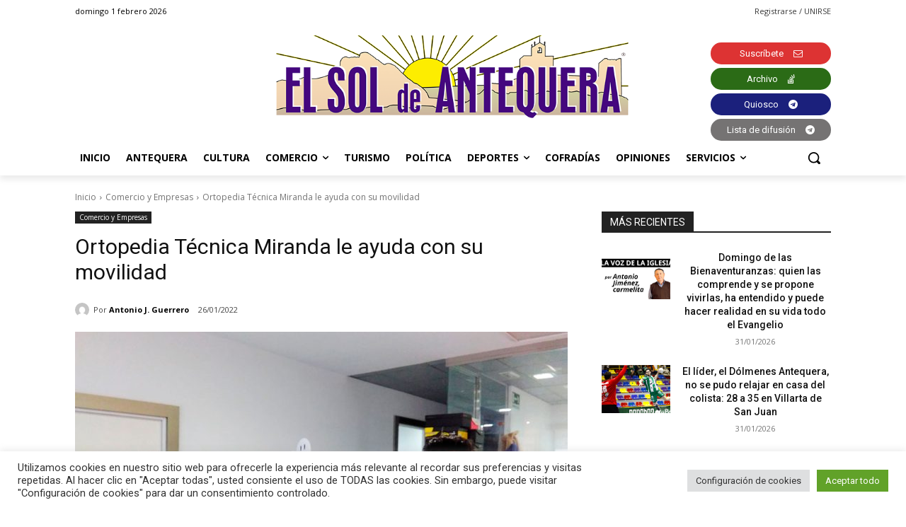

--- FILE ---
content_type: text/html; charset=utf-8
request_url: https://www.google.com/recaptcha/api2/anchor?ar=1&k=6Lf2xr8jAAAAAH68jV9fuJMqD9fJSYwbSAL4SMrZ&co=aHR0cHM6Ly9lbHNvbGRlYW50ZXF1ZXJhLmNvbTo0NDM.&hl=en&v=N67nZn4AqZkNcbeMu4prBgzg&size=invisible&anchor-ms=20000&execute-ms=30000&cb=6t2jxxra0isv
body_size: 48658
content:
<!DOCTYPE HTML><html dir="ltr" lang="en"><head><meta http-equiv="Content-Type" content="text/html; charset=UTF-8">
<meta http-equiv="X-UA-Compatible" content="IE=edge">
<title>reCAPTCHA</title>
<style type="text/css">
/* cyrillic-ext */
@font-face {
  font-family: 'Roboto';
  font-style: normal;
  font-weight: 400;
  font-stretch: 100%;
  src: url(//fonts.gstatic.com/s/roboto/v48/KFO7CnqEu92Fr1ME7kSn66aGLdTylUAMa3GUBHMdazTgWw.woff2) format('woff2');
  unicode-range: U+0460-052F, U+1C80-1C8A, U+20B4, U+2DE0-2DFF, U+A640-A69F, U+FE2E-FE2F;
}
/* cyrillic */
@font-face {
  font-family: 'Roboto';
  font-style: normal;
  font-weight: 400;
  font-stretch: 100%;
  src: url(//fonts.gstatic.com/s/roboto/v48/KFO7CnqEu92Fr1ME7kSn66aGLdTylUAMa3iUBHMdazTgWw.woff2) format('woff2');
  unicode-range: U+0301, U+0400-045F, U+0490-0491, U+04B0-04B1, U+2116;
}
/* greek-ext */
@font-face {
  font-family: 'Roboto';
  font-style: normal;
  font-weight: 400;
  font-stretch: 100%;
  src: url(//fonts.gstatic.com/s/roboto/v48/KFO7CnqEu92Fr1ME7kSn66aGLdTylUAMa3CUBHMdazTgWw.woff2) format('woff2');
  unicode-range: U+1F00-1FFF;
}
/* greek */
@font-face {
  font-family: 'Roboto';
  font-style: normal;
  font-weight: 400;
  font-stretch: 100%;
  src: url(//fonts.gstatic.com/s/roboto/v48/KFO7CnqEu92Fr1ME7kSn66aGLdTylUAMa3-UBHMdazTgWw.woff2) format('woff2');
  unicode-range: U+0370-0377, U+037A-037F, U+0384-038A, U+038C, U+038E-03A1, U+03A3-03FF;
}
/* math */
@font-face {
  font-family: 'Roboto';
  font-style: normal;
  font-weight: 400;
  font-stretch: 100%;
  src: url(//fonts.gstatic.com/s/roboto/v48/KFO7CnqEu92Fr1ME7kSn66aGLdTylUAMawCUBHMdazTgWw.woff2) format('woff2');
  unicode-range: U+0302-0303, U+0305, U+0307-0308, U+0310, U+0312, U+0315, U+031A, U+0326-0327, U+032C, U+032F-0330, U+0332-0333, U+0338, U+033A, U+0346, U+034D, U+0391-03A1, U+03A3-03A9, U+03B1-03C9, U+03D1, U+03D5-03D6, U+03F0-03F1, U+03F4-03F5, U+2016-2017, U+2034-2038, U+203C, U+2040, U+2043, U+2047, U+2050, U+2057, U+205F, U+2070-2071, U+2074-208E, U+2090-209C, U+20D0-20DC, U+20E1, U+20E5-20EF, U+2100-2112, U+2114-2115, U+2117-2121, U+2123-214F, U+2190, U+2192, U+2194-21AE, U+21B0-21E5, U+21F1-21F2, U+21F4-2211, U+2213-2214, U+2216-22FF, U+2308-230B, U+2310, U+2319, U+231C-2321, U+2336-237A, U+237C, U+2395, U+239B-23B7, U+23D0, U+23DC-23E1, U+2474-2475, U+25AF, U+25B3, U+25B7, U+25BD, U+25C1, U+25CA, U+25CC, U+25FB, U+266D-266F, U+27C0-27FF, U+2900-2AFF, U+2B0E-2B11, U+2B30-2B4C, U+2BFE, U+3030, U+FF5B, U+FF5D, U+1D400-1D7FF, U+1EE00-1EEFF;
}
/* symbols */
@font-face {
  font-family: 'Roboto';
  font-style: normal;
  font-weight: 400;
  font-stretch: 100%;
  src: url(//fonts.gstatic.com/s/roboto/v48/KFO7CnqEu92Fr1ME7kSn66aGLdTylUAMaxKUBHMdazTgWw.woff2) format('woff2');
  unicode-range: U+0001-000C, U+000E-001F, U+007F-009F, U+20DD-20E0, U+20E2-20E4, U+2150-218F, U+2190, U+2192, U+2194-2199, U+21AF, U+21E6-21F0, U+21F3, U+2218-2219, U+2299, U+22C4-22C6, U+2300-243F, U+2440-244A, U+2460-24FF, U+25A0-27BF, U+2800-28FF, U+2921-2922, U+2981, U+29BF, U+29EB, U+2B00-2BFF, U+4DC0-4DFF, U+FFF9-FFFB, U+10140-1018E, U+10190-1019C, U+101A0, U+101D0-101FD, U+102E0-102FB, U+10E60-10E7E, U+1D2C0-1D2D3, U+1D2E0-1D37F, U+1F000-1F0FF, U+1F100-1F1AD, U+1F1E6-1F1FF, U+1F30D-1F30F, U+1F315, U+1F31C, U+1F31E, U+1F320-1F32C, U+1F336, U+1F378, U+1F37D, U+1F382, U+1F393-1F39F, U+1F3A7-1F3A8, U+1F3AC-1F3AF, U+1F3C2, U+1F3C4-1F3C6, U+1F3CA-1F3CE, U+1F3D4-1F3E0, U+1F3ED, U+1F3F1-1F3F3, U+1F3F5-1F3F7, U+1F408, U+1F415, U+1F41F, U+1F426, U+1F43F, U+1F441-1F442, U+1F444, U+1F446-1F449, U+1F44C-1F44E, U+1F453, U+1F46A, U+1F47D, U+1F4A3, U+1F4B0, U+1F4B3, U+1F4B9, U+1F4BB, U+1F4BF, U+1F4C8-1F4CB, U+1F4D6, U+1F4DA, U+1F4DF, U+1F4E3-1F4E6, U+1F4EA-1F4ED, U+1F4F7, U+1F4F9-1F4FB, U+1F4FD-1F4FE, U+1F503, U+1F507-1F50B, U+1F50D, U+1F512-1F513, U+1F53E-1F54A, U+1F54F-1F5FA, U+1F610, U+1F650-1F67F, U+1F687, U+1F68D, U+1F691, U+1F694, U+1F698, U+1F6AD, U+1F6B2, U+1F6B9-1F6BA, U+1F6BC, U+1F6C6-1F6CF, U+1F6D3-1F6D7, U+1F6E0-1F6EA, U+1F6F0-1F6F3, U+1F6F7-1F6FC, U+1F700-1F7FF, U+1F800-1F80B, U+1F810-1F847, U+1F850-1F859, U+1F860-1F887, U+1F890-1F8AD, U+1F8B0-1F8BB, U+1F8C0-1F8C1, U+1F900-1F90B, U+1F93B, U+1F946, U+1F984, U+1F996, U+1F9E9, U+1FA00-1FA6F, U+1FA70-1FA7C, U+1FA80-1FA89, U+1FA8F-1FAC6, U+1FACE-1FADC, U+1FADF-1FAE9, U+1FAF0-1FAF8, U+1FB00-1FBFF;
}
/* vietnamese */
@font-face {
  font-family: 'Roboto';
  font-style: normal;
  font-weight: 400;
  font-stretch: 100%;
  src: url(//fonts.gstatic.com/s/roboto/v48/KFO7CnqEu92Fr1ME7kSn66aGLdTylUAMa3OUBHMdazTgWw.woff2) format('woff2');
  unicode-range: U+0102-0103, U+0110-0111, U+0128-0129, U+0168-0169, U+01A0-01A1, U+01AF-01B0, U+0300-0301, U+0303-0304, U+0308-0309, U+0323, U+0329, U+1EA0-1EF9, U+20AB;
}
/* latin-ext */
@font-face {
  font-family: 'Roboto';
  font-style: normal;
  font-weight: 400;
  font-stretch: 100%;
  src: url(//fonts.gstatic.com/s/roboto/v48/KFO7CnqEu92Fr1ME7kSn66aGLdTylUAMa3KUBHMdazTgWw.woff2) format('woff2');
  unicode-range: U+0100-02BA, U+02BD-02C5, U+02C7-02CC, U+02CE-02D7, U+02DD-02FF, U+0304, U+0308, U+0329, U+1D00-1DBF, U+1E00-1E9F, U+1EF2-1EFF, U+2020, U+20A0-20AB, U+20AD-20C0, U+2113, U+2C60-2C7F, U+A720-A7FF;
}
/* latin */
@font-face {
  font-family: 'Roboto';
  font-style: normal;
  font-weight: 400;
  font-stretch: 100%;
  src: url(//fonts.gstatic.com/s/roboto/v48/KFO7CnqEu92Fr1ME7kSn66aGLdTylUAMa3yUBHMdazQ.woff2) format('woff2');
  unicode-range: U+0000-00FF, U+0131, U+0152-0153, U+02BB-02BC, U+02C6, U+02DA, U+02DC, U+0304, U+0308, U+0329, U+2000-206F, U+20AC, U+2122, U+2191, U+2193, U+2212, U+2215, U+FEFF, U+FFFD;
}
/* cyrillic-ext */
@font-face {
  font-family: 'Roboto';
  font-style: normal;
  font-weight: 500;
  font-stretch: 100%;
  src: url(//fonts.gstatic.com/s/roboto/v48/KFO7CnqEu92Fr1ME7kSn66aGLdTylUAMa3GUBHMdazTgWw.woff2) format('woff2');
  unicode-range: U+0460-052F, U+1C80-1C8A, U+20B4, U+2DE0-2DFF, U+A640-A69F, U+FE2E-FE2F;
}
/* cyrillic */
@font-face {
  font-family: 'Roboto';
  font-style: normal;
  font-weight: 500;
  font-stretch: 100%;
  src: url(//fonts.gstatic.com/s/roboto/v48/KFO7CnqEu92Fr1ME7kSn66aGLdTylUAMa3iUBHMdazTgWw.woff2) format('woff2');
  unicode-range: U+0301, U+0400-045F, U+0490-0491, U+04B0-04B1, U+2116;
}
/* greek-ext */
@font-face {
  font-family: 'Roboto';
  font-style: normal;
  font-weight: 500;
  font-stretch: 100%;
  src: url(//fonts.gstatic.com/s/roboto/v48/KFO7CnqEu92Fr1ME7kSn66aGLdTylUAMa3CUBHMdazTgWw.woff2) format('woff2');
  unicode-range: U+1F00-1FFF;
}
/* greek */
@font-face {
  font-family: 'Roboto';
  font-style: normal;
  font-weight: 500;
  font-stretch: 100%;
  src: url(//fonts.gstatic.com/s/roboto/v48/KFO7CnqEu92Fr1ME7kSn66aGLdTylUAMa3-UBHMdazTgWw.woff2) format('woff2');
  unicode-range: U+0370-0377, U+037A-037F, U+0384-038A, U+038C, U+038E-03A1, U+03A3-03FF;
}
/* math */
@font-face {
  font-family: 'Roboto';
  font-style: normal;
  font-weight: 500;
  font-stretch: 100%;
  src: url(//fonts.gstatic.com/s/roboto/v48/KFO7CnqEu92Fr1ME7kSn66aGLdTylUAMawCUBHMdazTgWw.woff2) format('woff2');
  unicode-range: U+0302-0303, U+0305, U+0307-0308, U+0310, U+0312, U+0315, U+031A, U+0326-0327, U+032C, U+032F-0330, U+0332-0333, U+0338, U+033A, U+0346, U+034D, U+0391-03A1, U+03A3-03A9, U+03B1-03C9, U+03D1, U+03D5-03D6, U+03F0-03F1, U+03F4-03F5, U+2016-2017, U+2034-2038, U+203C, U+2040, U+2043, U+2047, U+2050, U+2057, U+205F, U+2070-2071, U+2074-208E, U+2090-209C, U+20D0-20DC, U+20E1, U+20E5-20EF, U+2100-2112, U+2114-2115, U+2117-2121, U+2123-214F, U+2190, U+2192, U+2194-21AE, U+21B0-21E5, U+21F1-21F2, U+21F4-2211, U+2213-2214, U+2216-22FF, U+2308-230B, U+2310, U+2319, U+231C-2321, U+2336-237A, U+237C, U+2395, U+239B-23B7, U+23D0, U+23DC-23E1, U+2474-2475, U+25AF, U+25B3, U+25B7, U+25BD, U+25C1, U+25CA, U+25CC, U+25FB, U+266D-266F, U+27C0-27FF, U+2900-2AFF, U+2B0E-2B11, U+2B30-2B4C, U+2BFE, U+3030, U+FF5B, U+FF5D, U+1D400-1D7FF, U+1EE00-1EEFF;
}
/* symbols */
@font-face {
  font-family: 'Roboto';
  font-style: normal;
  font-weight: 500;
  font-stretch: 100%;
  src: url(//fonts.gstatic.com/s/roboto/v48/KFO7CnqEu92Fr1ME7kSn66aGLdTylUAMaxKUBHMdazTgWw.woff2) format('woff2');
  unicode-range: U+0001-000C, U+000E-001F, U+007F-009F, U+20DD-20E0, U+20E2-20E4, U+2150-218F, U+2190, U+2192, U+2194-2199, U+21AF, U+21E6-21F0, U+21F3, U+2218-2219, U+2299, U+22C4-22C6, U+2300-243F, U+2440-244A, U+2460-24FF, U+25A0-27BF, U+2800-28FF, U+2921-2922, U+2981, U+29BF, U+29EB, U+2B00-2BFF, U+4DC0-4DFF, U+FFF9-FFFB, U+10140-1018E, U+10190-1019C, U+101A0, U+101D0-101FD, U+102E0-102FB, U+10E60-10E7E, U+1D2C0-1D2D3, U+1D2E0-1D37F, U+1F000-1F0FF, U+1F100-1F1AD, U+1F1E6-1F1FF, U+1F30D-1F30F, U+1F315, U+1F31C, U+1F31E, U+1F320-1F32C, U+1F336, U+1F378, U+1F37D, U+1F382, U+1F393-1F39F, U+1F3A7-1F3A8, U+1F3AC-1F3AF, U+1F3C2, U+1F3C4-1F3C6, U+1F3CA-1F3CE, U+1F3D4-1F3E0, U+1F3ED, U+1F3F1-1F3F3, U+1F3F5-1F3F7, U+1F408, U+1F415, U+1F41F, U+1F426, U+1F43F, U+1F441-1F442, U+1F444, U+1F446-1F449, U+1F44C-1F44E, U+1F453, U+1F46A, U+1F47D, U+1F4A3, U+1F4B0, U+1F4B3, U+1F4B9, U+1F4BB, U+1F4BF, U+1F4C8-1F4CB, U+1F4D6, U+1F4DA, U+1F4DF, U+1F4E3-1F4E6, U+1F4EA-1F4ED, U+1F4F7, U+1F4F9-1F4FB, U+1F4FD-1F4FE, U+1F503, U+1F507-1F50B, U+1F50D, U+1F512-1F513, U+1F53E-1F54A, U+1F54F-1F5FA, U+1F610, U+1F650-1F67F, U+1F687, U+1F68D, U+1F691, U+1F694, U+1F698, U+1F6AD, U+1F6B2, U+1F6B9-1F6BA, U+1F6BC, U+1F6C6-1F6CF, U+1F6D3-1F6D7, U+1F6E0-1F6EA, U+1F6F0-1F6F3, U+1F6F7-1F6FC, U+1F700-1F7FF, U+1F800-1F80B, U+1F810-1F847, U+1F850-1F859, U+1F860-1F887, U+1F890-1F8AD, U+1F8B0-1F8BB, U+1F8C0-1F8C1, U+1F900-1F90B, U+1F93B, U+1F946, U+1F984, U+1F996, U+1F9E9, U+1FA00-1FA6F, U+1FA70-1FA7C, U+1FA80-1FA89, U+1FA8F-1FAC6, U+1FACE-1FADC, U+1FADF-1FAE9, U+1FAF0-1FAF8, U+1FB00-1FBFF;
}
/* vietnamese */
@font-face {
  font-family: 'Roboto';
  font-style: normal;
  font-weight: 500;
  font-stretch: 100%;
  src: url(//fonts.gstatic.com/s/roboto/v48/KFO7CnqEu92Fr1ME7kSn66aGLdTylUAMa3OUBHMdazTgWw.woff2) format('woff2');
  unicode-range: U+0102-0103, U+0110-0111, U+0128-0129, U+0168-0169, U+01A0-01A1, U+01AF-01B0, U+0300-0301, U+0303-0304, U+0308-0309, U+0323, U+0329, U+1EA0-1EF9, U+20AB;
}
/* latin-ext */
@font-face {
  font-family: 'Roboto';
  font-style: normal;
  font-weight: 500;
  font-stretch: 100%;
  src: url(//fonts.gstatic.com/s/roboto/v48/KFO7CnqEu92Fr1ME7kSn66aGLdTylUAMa3KUBHMdazTgWw.woff2) format('woff2');
  unicode-range: U+0100-02BA, U+02BD-02C5, U+02C7-02CC, U+02CE-02D7, U+02DD-02FF, U+0304, U+0308, U+0329, U+1D00-1DBF, U+1E00-1E9F, U+1EF2-1EFF, U+2020, U+20A0-20AB, U+20AD-20C0, U+2113, U+2C60-2C7F, U+A720-A7FF;
}
/* latin */
@font-face {
  font-family: 'Roboto';
  font-style: normal;
  font-weight: 500;
  font-stretch: 100%;
  src: url(//fonts.gstatic.com/s/roboto/v48/KFO7CnqEu92Fr1ME7kSn66aGLdTylUAMa3yUBHMdazQ.woff2) format('woff2');
  unicode-range: U+0000-00FF, U+0131, U+0152-0153, U+02BB-02BC, U+02C6, U+02DA, U+02DC, U+0304, U+0308, U+0329, U+2000-206F, U+20AC, U+2122, U+2191, U+2193, U+2212, U+2215, U+FEFF, U+FFFD;
}
/* cyrillic-ext */
@font-face {
  font-family: 'Roboto';
  font-style: normal;
  font-weight: 900;
  font-stretch: 100%;
  src: url(//fonts.gstatic.com/s/roboto/v48/KFO7CnqEu92Fr1ME7kSn66aGLdTylUAMa3GUBHMdazTgWw.woff2) format('woff2');
  unicode-range: U+0460-052F, U+1C80-1C8A, U+20B4, U+2DE0-2DFF, U+A640-A69F, U+FE2E-FE2F;
}
/* cyrillic */
@font-face {
  font-family: 'Roboto';
  font-style: normal;
  font-weight: 900;
  font-stretch: 100%;
  src: url(//fonts.gstatic.com/s/roboto/v48/KFO7CnqEu92Fr1ME7kSn66aGLdTylUAMa3iUBHMdazTgWw.woff2) format('woff2');
  unicode-range: U+0301, U+0400-045F, U+0490-0491, U+04B0-04B1, U+2116;
}
/* greek-ext */
@font-face {
  font-family: 'Roboto';
  font-style: normal;
  font-weight: 900;
  font-stretch: 100%;
  src: url(//fonts.gstatic.com/s/roboto/v48/KFO7CnqEu92Fr1ME7kSn66aGLdTylUAMa3CUBHMdazTgWw.woff2) format('woff2');
  unicode-range: U+1F00-1FFF;
}
/* greek */
@font-face {
  font-family: 'Roboto';
  font-style: normal;
  font-weight: 900;
  font-stretch: 100%;
  src: url(//fonts.gstatic.com/s/roboto/v48/KFO7CnqEu92Fr1ME7kSn66aGLdTylUAMa3-UBHMdazTgWw.woff2) format('woff2');
  unicode-range: U+0370-0377, U+037A-037F, U+0384-038A, U+038C, U+038E-03A1, U+03A3-03FF;
}
/* math */
@font-face {
  font-family: 'Roboto';
  font-style: normal;
  font-weight: 900;
  font-stretch: 100%;
  src: url(//fonts.gstatic.com/s/roboto/v48/KFO7CnqEu92Fr1ME7kSn66aGLdTylUAMawCUBHMdazTgWw.woff2) format('woff2');
  unicode-range: U+0302-0303, U+0305, U+0307-0308, U+0310, U+0312, U+0315, U+031A, U+0326-0327, U+032C, U+032F-0330, U+0332-0333, U+0338, U+033A, U+0346, U+034D, U+0391-03A1, U+03A3-03A9, U+03B1-03C9, U+03D1, U+03D5-03D6, U+03F0-03F1, U+03F4-03F5, U+2016-2017, U+2034-2038, U+203C, U+2040, U+2043, U+2047, U+2050, U+2057, U+205F, U+2070-2071, U+2074-208E, U+2090-209C, U+20D0-20DC, U+20E1, U+20E5-20EF, U+2100-2112, U+2114-2115, U+2117-2121, U+2123-214F, U+2190, U+2192, U+2194-21AE, U+21B0-21E5, U+21F1-21F2, U+21F4-2211, U+2213-2214, U+2216-22FF, U+2308-230B, U+2310, U+2319, U+231C-2321, U+2336-237A, U+237C, U+2395, U+239B-23B7, U+23D0, U+23DC-23E1, U+2474-2475, U+25AF, U+25B3, U+25B7, U+25BD, U+25C1, U+25CA, U+25CC, U+25FB, U+266D-266F, U+27C0-27FF, U+2900-2AFF, U+2B0E-2B11, U+2B30-2B4C, U+2BFE, U+3030, U+FF5B, U+FF5D, U+1D400-1D7FF, U+1EE00-1EEFF;
}
/* symbols */
@font-face {
  font-family: 'Roboto';
  font-style: normal;
  font-weight: 900;
  font-stretch: 100%;
  src: url(//fonts.gstatic.com/s/roboto/v48/KFO7CnqEu92Fr1ME7kSn66aGLdTylUAMaxKUBHMdazTgWw.woff2) format('woff2');
  unicode-range: U+0001-000C, U+000E-001F, U+007F-009F, U+20DD-20E0, U+20E2-20E4, U+2150-218F, U+2190, U+2192, U+2194-2199, U+21AF, U+21E6-21F0, U+21F3, U+2218-2219, U+2299, U+22C4-22C6, U+2300-243F, U+2440-244A, U+2460-24FF, U+25A0-27BF, U+2800-28FF, U+2921-2922, U+2981, U+29BF, U+29EB, U+2B00-2BFF, U+4DC0-4DFF, U+FFF9-FFFB, U+10140-1018E, U+10190-1019C, U+101A0, U+101D0-101FD, U+102E0-102FB, U+10E60-10E7E, U+1D2C0-1D2D3, U+1D2E0-1D37F, U+1F000-1F0FF, U+1F100-1F1AD, U+1F1E6-1F1FF, U+1F30D-1F30F, U+1F315, U+1F31C, U+1F31E, U+1F320-1F32C, U+1F336, U+1F378, U+1F37D, U+1F382, U+1F393-1F39F, U+1F3A7-1F3A8, U+1F3AC-1F3AF, U+1F3C2, U+1F3C4-1F3C6, U+1F3CA-1F3CE, U+1F3D4-1F3E0, U+1F3ED, U+1F3F1-1F3F3, U+1F3F5-1F3F7, U+1F408, U+1F415, U+1F41F, U+1F426, U+1F43F, U+1F441-1F442, U+1F444, U+1F446-1F449, U+1F44C-1F44E, U+1F453, U+1F46A, U+1F47D, U+1F4A3, U+1F4B0, U+1F4B3, U+1F4B9, U+1F4BB, U+1F4BF, U+1F4C8-1F4CB, U+1F4D6, U+1F4DA, U+1F4DF, U+1F4E3-1F4E6, U+1F4EA-1F4ED, U+1F4F7, U+1F4F9-1F4FB, U+1F4FD-1F4FE, U+1F503, U+1F507-1F50B, U+1F50D, U+1F512-1F513, U+1F53E-1F54A, U+1F54F-1F5FA, U+1F610, U+1F650-1F67F, U+1F687, U+1F68D, U+1F691, U+1F694, U+1F698, U+1F6AD, U+1F6B2, U+1F6B9-1F6BA, U+1F6BC, U+1F6C6-1F6CF, U+1F6D3-1F6D7, U+1F6E0-1F6EA, U+1F6F0-1F6F3, U+1F6F7-1F6FC, U+1F700-1F7FF, U+1F800-1F80B, U+1F810-1F847, U+1F850-1F859, U+1F860-1F887, U+1F890-1F8AD, U+1F8B0-1F8BB, U+1F8C0-1F8C1, U+1F900-1F90B, U+1F93B, U+1F946, U+1F984, U+1F996, U+1F9E9, U+1FA00-1FA6F, U+1FA70-1FA7C, U+1FA80-1FA89, U+1FA8F-1FAC6, U+1FACE-1FADC, U+1FADF-1FAE9, U+1FAF0-1FAF8, U+1FB00-1FBFF;
}
/* vietnamese */
@font-face {
  font-family: 'Roboto';
  font-style: normal;
  font-weight: 900;
  font-stretch: 100%;
  src: url(//fonts.gstatic.com/s/roboto/v48/KFO7CnqEu92Fr1ME7kSn66aGLdTylUAMa3OUBHMdazTgWw.woff2) format('woff2');
  unicode-range: U+0102-0103, U+0110-0111, U+0128-0129, U+0168-0169, U+01A0-01A1, U+01AF-01B0, U+0300-0301, U+0303-0304, U+0308-0309, U+0323, U+0329, U+1EA0-1EF9, U+20AB;
}
/* latin-ext */
@font-face {
  font-family: 'Roboto';
  font-style: normal;
  font-weight: 900;
  font-stretch: 100%;
  src: url(//fonts.gstatic.com/s/roboto/v48/KFO7CnqEu92Fr1ME7kSn66aGLdTylUAMa3KUBHMdazTgWw.woff2) format('woff2');
  unicode-range: U+0100-02BA, U+02BD-02C5, U+02C7-02CC, U+02CE-02D7, U+02DD-02FF, U+0304, U+0308, U+0329, U+1D00-1DBF, U+1E00-1E9F, U+1EF2-1EFF, U+2020, U+20A0-20AB, U+20AD-20C0, U+2113, U+2C60-2C7F, U+A720-A7FF;
}
/* latin */
@font-face {
  font-family: 'Roboto';
  font-style: normal;
  font-weight: 900;
  font-stretch: 100%;
  src: url(//fonts.gstatic.com/s/roboto/v48/KFO7CnqEu92Fr1ME7kSn66aGLdTylUAMa3yUBHMdazQ.woff2) format('woff2');
  unicode-range: U+0000-00FF, U+0131, U+0152-0153, U+02BB-02BC, U+02C6, U+02DA, U+02DC, U+0304, U+0308, U+0329, U+2000-206F, U+20AC, U+2122, U+2191, U+2193, U+2212, U+2215, U+FEFF, U+FFFD;
}

</style>
<link rel="stylesheet" type="text/css" href="https://www.gstatic.com/recaptcha/releases/N67nZn4AqZkNcbeMu4prBgzg/styles__ltr.css">
<script nonce="KVybrlexhSUKzHW3sZSTsQ" type="text/javascript">window['__recaptcha_api'] = 'https://www.google.com/recaptcha/api2/';</script>
<script type="text/javascript" src="https://www.gstatic.com/recaptcha/releases/N67nZn4AqZkNcbeMu4prBgzg/recaptcha__en.js" nonce="KVybrlexhSUKzHW3sZSTsQ">
      
    </script></head>
<body><div id="rc-anchor-alert" class="rc-anchor-alert"></div>
<input type="hidden" id="recaptcha-token" value="[base64]">
<script type="text/javascript" nonce="KVybrlexhSUKzHW3sZSTsQ">
      recaptcha.anchor.Main.init("[\x22ainput\x22,[\x22bgdata\x22,\x22\x22,\[base64]/[base64]/[base64]/bmV3IHJbeF0oY1swXSk6RT09Mj9uZXcgclt4XShjWzBdLGNbMV0pOkU9PTM/bmV3IHJbeF0oY1swXSxjWzFdLGNbMl0pOkU9PTQ/[base64]/[base64]/[base64]/[base64]/[base64]/[base64]/[base64]/[base64]\x22,\[base64]\x22,\x22w6HCkmvDgMOpe8K5wqVzwrnDn8KfwrEdwp/Cn8Kfw4JAw5hYwojDiMOQw47CpyLDlzPClcOmfQLCqMKdBMOKwpXColjDsMKWw5JdS8KYw7EZBsOta8Krwq8WM8KAw5HDv8OuVBbCjG/DsWgywrUAdW9+JTnDp2PCs8ORPz9Bw7QSwo17w73DpcKkw5k4BsKYw7pSwpAHwrnCjCvDu33CjcKMw6XDv27CqsOawp7CggfChsOja8K4Lw7CoQ7CkVfDmcO2NFRIwpXDqcO6w5BCSANxwo3Dq3fDuMKtZTTCgMOIw7DCtsK+wp/CnsKrwoY8wrvCrE7Coj3CrWDDicK+OBjDpsK9CsOUXsOgG3RBw4LCnWbDpBMBw7PCtsOmwpVpM8K8Lx9LHMK8w5EawqfClsOyDMKXcTF7wr/Du1rDsEo4CDnDjMOIwqBxw4BcwoHCkmnCucOHS8OSwq4WDMOnDMKTw5TDpWENKsODQ3vCnhHDpQ00XMOiw5TDon8iRcKOwr9AI8O2XBjCgsKqIsKnccO0CyjCgMOTC8OsJVcQaErDjMKML8KhwpNpA1ZSw5UNZsK3w7/DpcOTNsKdwqZSQ0/DonXCmUtdEcKeMcOdw4TDhDvDpsKsAcOACEjCvcODCX4+eDDCpgXCisOgw5PDgzbDl3tLw4x6dQg9AmBoacK7wpLDgA/CggjDnsOGw6cFwpBvwp4jZcK7YcOKw6V/DTI5fF7Dmn4FbsOfwoxDwr/Cp8ONSsKdwr7Co8ORwoPCqcOlPsKJwqBQTMOJwr/CjsOwwrDDj8Onw6s2McK6bsOEw7vDi8KPw5l6woLDgMO7Yi48EyVYw7Z/d1YNw7gUw40US1fCpsKzw7Jdwp9BSjXCnMOAQyzCqQIKwrrCrsK7fQ3DszoAwo3DkcK5w4zDmcK2wo8CwotpBkQFE8Omw7vDgC7Cj2NCZzPDqsOnfsOCwr7DncKuw7TCqMKNw7LCiQBmwoFGD8KUYMOEw5fCvEoFwq8rXMK0J8O/w7vDmMOawohdJ8KHwoMFPcKuQSNEw4DCosOZwpHDmgUDV1tlTcK2wozDgjhCw7MiacO2wqtKaMKxw7nDsmZWwokkwrxjwo4qwrvCtE/ChcKqHgvCmnvDq8ORHn7CvMK+Xg3CusOic1AWw5/CvnrDocOeWcK2Xx/CnsKjw7/DvsKWwrjDpFQWY2ZScMKsCFlfwqt9csOjwrd/J05Pw5vCqSI1OTBPw6LDnsO/IsOGw7VGw7hMw4Exwo/Dpm5pAA5LKgxOHmfCmsO9WyMwM0zDrGTDhgXDjsOkF0NAC3Q3a8KWwrvDnFZ3OAA8w7bCvsO+MsO/w64UYsOeLUYdHHvCvMKuLybClTdBScK4w7fCvsKsDsKOJMO3MQ3DpsOiwofDlA7DoHptb8KzwrvDvcOxw65Zw4gMw7HCnkHDpgxtCsOxwofCjcKGDT5heMKJwr4KwoHDkm7CjMKYZkYUw7kSwpVGZsKodC4qfMOqd8Opw5XCih1Uwphywo/Dh0g9woQNw43Dr8KpScOUw7jDjzs6w6RQAQYSw53DkcKRw5nDuMK2cXTCuUDCvcKPWjAAKCDDh8K5GsO0ej9PCiIaGUHDiMORSV9RJ1pawo3DigfCu8Kow7pNw4TCjxgEwo87wqZJc0zDgsOaC8Oawo/CocK4b8K4TcOoGz1eExV/JjhfwprCqWjDiktwIyvCvsKsCXfDhcKxM0LCpjkOcMOWVhXDj8KjwrXDsl9MYMKHPMKpwrojwp/CmMO0MRQWwoDCkcOUw7ozYC3CucK/w5New4vCo8OyAcO4XAxgwpDCjcKDw4RWwqDCs23DhxxUfcKDwqs/Pz4UAcKDccOewqXDv8Krw43CvcK7w4R7wpvCj8OpF8OEAsKBYyrCnMOZwpUTwpAnwqgxex3CozXCog5nPMO/DXrDlsK1H8KvdkDCrsO1TcOMcGLDjMOaYw7DnhnDm8OjE8K8KQLDlcKeT3M8W19YXsOoESsOw5QKaMKBw65cw6TDgkglwoXCvMK4w7bDksK2PsKsTwwSEg8lXAHDvcOdEBhPBMK0K1HCqsK5wqHDikQxw7/Cj8OzSDAZwr0fN8KhTcKaTmzChsKawqM1D0TDh8KXIMK/w50Nw4/DmRTCmEfDqwFdw5E7wrnCkMOQwrUIIlnDiMOdw43Dljxvw7jDj8KXBsOCw7rDqxHDkMOEwo3CscO/wozDpsOZwpPDp3/Dk8Osw4cyOzdTw6bDpMOBwqjDs1YgYBDDuH54c8KvNcOjw5fDkcOwwoxUwr5VCsOUbXHCtQ/DtRrCq8ORPcO0w5FcNcKjYMOAwqfDoMO8N8KRQ8KSw4bDvBlpP8OpayLCsxnDt0DDhh8xw6krWAvDicKCwpXCvsKCD8KOQsKcQ8KRbMKRAXF/w6YgQwgFwq7CpMOpDyHDscK4KsOmwpNswpUJVcOLwpDDiMKkKcOjFjnDnsK/Eg8dVUfDvAsKw4pFwqLDlsODPcKLYsKKw44Lwp4MXmN3HRXDg8OOwpvDs8O+XEFFOcOaMj9Iw6VLHl1TMsOlZMOhCiLCphrCigdbwp/Ck0PDsCjCskhnw4F+Tz00HsKXasKADTVhGDF1DMOFwp/Dsw3DosOiw6LDt1zCi8KawpkWAVDCn8KWIcKDSUVdw71Xwo/[base64]/ClxXDl8OBw4vCgcOVwr/DjAfCul06YsOKwqfCocONSMKWw5dtworDiMK7wqd7woY8w5J+EsOgwq9BfMOxwr8yw7BMXcKFw5FFw7vCh3txwo3DncKpW0jCmxFIDjbCtcOFSMOVw7TCk8OHwoAQB2nCpMO4w5/[base64]/DtsKgwqVpwohowo5Cw7o8VAnDgcKqwoYsWMKnBcO/w5p8YD4rPzhTXMKJw4c2w5TDgnU2wqHDjGhFZcO4CcOyc8KnXMKvw61MO8OXw6g0wqXDqQVFwo4qScKFwrM4Jwp7wqM4cFPDim1AwqhxMsOcw7vCpMKHOE5WwowBHgHCp1HDm8KTw4IGwowCw4jDjnbCucOiwrjDncObURotw7bCiQDCkcOAQwzDrcO5OcK4wq/DmSPDlcO1FsOtHUPDtWtQwoHDm8KjbsOqwoDCmsO0w6HDtTcXw6bCsCQGwrxRwqpDwpXCrcOtJ0XDrk5FbCUTOiJBKMO/[base64]/[base64]/CskHDtMOKw6NWeRHDvMKrwrDChsOKwrbCk8KOw4okccOANBQPw4rCt8O8f1bCqFM6NsKbATPCpcKIwqZOSsK+wqdGwoPDkcONGUs4w5rCnMO6MVwGwonDuT7DuhPDn8O/KcK0Jg82woLCuDzDn2XDoz5awrBgcsKAw6jDnDcYw7ZiwrYSGMOXwoJ/Qj3DpDTCiMKaw5R/ccKYw6tgwrZVwrt4wqpnwrM1w6nCq8K7M17Ci0Rxw48Mwp/CvwLDsVp7wqBCw79Uwqw1woTDgHo4TcKvBsOowrzCkcK3w7BvwpjCpsOtwqvDrSQywpkXw7LDjRbCum7CkmHCqX/CrcORw7nDh8OITnxfw6wYwqHDjXzCtcKBwqHCljlDIFXCvcK+G0A5BcKcfFoewpvDvjTCkMKfDG/CisOKEMO9w5LCv8OKw4/DmMKewrTCjUtYwpYMIMKpwpM+wpF7w4bCmiPDgMKaXhzCsMOoaS3CnMOMKHgjCMO8dsOwwq3DpsOAw53Do2wqNnjDl8Kqwp10wrXDmRnCscKKw7TCpMODwqFnwqXDq8KqWn7DtSh8UCbCv30Gw4xbCQ7Dth/ChMOtRzfDuMOawroJHH18GcOPdsKRw4/DrMK5wpXClHMgc0rCksOeJcKSwq5Cf2DCrcOHwobCpiRseFLDkcKdB8KcwpDCkXNxwotFwozCnMOrcMK2w6/CgEPCsRkmw7HDmjxPwo7Cn8KbwqHCisKSYsO+wobComTCvknCp0Uhw5rDnFLCnsKMElQpbMOUw5DDkA5ZGybChsK9CsK4w7zDqSrDjsK2LMOgOz9NEMOdCsO1OSEaeMO+FMKIwpHCmMKKwqfDiSpgwrlCw7HCl8KOLsKVSMOZCMOISMK5JMK9w5/CpXrCvEbDgktKPMKnw6nChMO8woTDocKDWsOewpHDk0o7JBbCsDvDoz96H8KRw5zDgXPDomcyFcK2wqZhwrpufSfCrAkBTsKewrPCtMOtw50AU8KxAcOiw5xwwp0twonDqMKOw5cpE0/Du8KIwqoNwpE6GsOnZMKGw5DDvhYqY8OfWsKRw7LDgcOZayFqw77DnAPDoXfCiANiKWwjFTrDgsO1AS9VwrrDsx7CgUnDq8KjwpjDjMO3ag/Dj1bCqjFoEW7CgVDDhz3CusK0SgjDv8KhwrnDsER7wpZswrfCozzCo8KgJMOzw67DhMOswo7CnitDwrnDvz1NwofCm8O4w5LDgmZzwo3Ct3/Cj8KeAcKBwrPCmmEVw797UjTCgcKTw70xwoNkBFhWwrXCj0M7wplSwrPDhTINLRBhw5scwrLCo2JSw5lEw7HDlnzCgsOHUMOQw6nDisKDUMOXw7ZLbcKKwrwewogWw6DCkMOjG2s2wpXCksOfwqc/w6LCvBfDu8K8EijDoANHwoTCpsKqw5VTw5tORMKeehJ1YU1PPcKNQMKIwrFocRPCpsO0THDCoMO2wofDkMKmw68sSMK5JsOPAsOoKGArw4MDPArCgMK3w4whw7UaaQ5mwq/[base64]/CrMKuw5hVJCbDhcOeWHJ5YcKHwrZOw50Swq/DpE9Gw6oMwqvCjTINUXkiIX/CpcOsZMKZfQwUw7Rzb8OPw5UnT8KvwpsBw6/Dj1svQcKeD1JdEMO5Q03CplvCn8ODSALDiTomw7VyXSs5w6fDhBTCin5/PWJbw7nDvDVmwpchwpR/w7w7AcKow6DCsnLDkMOXw7nDpcOlw45iGMO1wo87w7AWwolZc8O2I8Kpw7zDvMKyw6zCmzzCn8O+w7rDt8KcwrxvPF5KwpfDnnfCkMKjJnp+b8OobwxWw4LDgsOzw4TDvG1fwrkSw74zwoPDhMKIXEUkw6zDksOuf8O3w4pcDDbCosOJNh8fw4peXcK0wpvDqzrClQ/CvcOiBVHDjMKjw6/[base64]/w7vDgjrDvw44EQ/[base64]/DnU45TSoyw48cCsKyw7DCiMOTZ3Vbw6pLLsOycl3DrMKGwrYyB8OHcgbDvMKOBsOHCFchEsOVKTRDIwo9wpLCtsOoN8Obw45sbB/[base64]/DtcOrdsKVGMOuw5nCmyrCusOCw7VWRnxvwoDDhsOrc8OZM8KfH8K3wpMwHFkSRAFCEnXDshTCm3TCpsKZwpHCuGjDg8KLUcKFZsKuCzUGwoQNEEkgwqMSwq/ChcOrwpZoQlPDucO6wo7Co0TDqcOtwoVPf8Odw5RFL8O5SjfCiiBCwpdbSW/[base64]/wobDt8KBWcKwb1IbMsOcwpXDvgPDtMODbsOIw717woo9wpTDjcODw4XDlF/CssK9GMK2wpjCusKsasKbwqIKw4oTw6BOHsKxwoxMwoskKHjCoELDg8OyeMO/w7bDrEbClhh/UCnDucOCw6vCvMOjwqjCu8KNwqfDoGXCrnMTwrYRw7PDi8K6wp3DgcO0wpXDlBbDgMKcdElZUnB+w5nDuTHDrsOocsO/N8Oqw53ClsOKC8Klw53CuVHDhcOEdMKwPA7DjQ0Qwr9pwpRxVMK3wrPCuBcuwr1fDxBvwprCk1/DisKXQMO2wrzDsyAPCQjDrwNmd2LDiVNbw5wscsOjwq5PQsOCwpAZwp9iFcK2I8Ktw7/DpsKhwr8hAV3Dhn7Cv0srBn4Fw6dNwoHCscK4wqcqb8OZwpXCgSLCjyzDqmLCnsK5wpg+w5fDgcOadMOPc8KkwpUkwqEeEj7DhsOCwpTDk8KlFn7Dp8KAwrvDiDgKw6Ifw7J/w5lrKytCw7/[base64]/[base64]/DqcOzEiQ3w5Z2cMOqIG3DlsKrPlXDkEoGe8KPPsK3bcKaw6N+w6MFw5sBw5dFHRkmVzTCuFs0wprDqcKOJTfChTzDkcKHwopOwpfChXLCtcOFTsKDODwECsKUVcK6FgbDt2bDmHdkY8OEw57DpsKRwpjDryvDuMK/w7bDhEHCkSxww75tw5I6wr4uw57DvMK6w67Dv8KQwopyYhdzI1TDpsO/wqEmWsKUV28Iw6sew4/DvcKowq0fw5RUwrHCj8O+w4PCisOSw4ohBgzDjWDCjTcdw74+w6REw6jDiFU0wqgkWsKsT8OVwp/[base64]/DosOZVsKewqxWw5zCs8Oowoh5wqLDt8KBQsOuw7M6ZcOJRQZBw53ClsKVwpssVlHCvULCtCw6JxFGw6/[base64]/E8KseULCtgAQw6/Cu8KnfsK9wrHCpXnDm8OfFCzDmwnDvsOgVcOubMOpwqPDg8KCI8OmwovCtMKww5/CrgDDq8OnEUp5dGTCn0xBwoxqwpMYw6nCkCZjM8KeIMO9AcOKwqMSbcOTwr7CqMKVKz3Do8KRw7BFI8OeRRVFwqBLXMOvVB1AUl0UwrwEbyIZe8OVTMK2ecO7w5zCoMO/[base64]/w6JANMO8w7UKKUvCjEjCoTdywrZhwqLCsSHCmcKkw7jDqQHCokzCvjUEEcK3ccK7w5c7Tm/[base64]/w6AhczRiB0DDp3vDuljCjsKBdcOwwovCqSN/wobChcKgFsKaI8OKwokEOMOEBWg/PcKBwr59LnxhFcOHwoB0SFoUw7XDuGgGw53CqsKNGMO1UFvDumAfT2PCjDN1f8KrXsKWK8O8w6HCusKDCx0/[base64]/csK5Lg9iVW7CmSHDgcKjTltAXW1lZTvDtgVzWg48w7/CoMOeOcKQVFYRw4zCmifDkRrCpsK5w63CnUl3ccOqwqpUXcKDQ1DCjkDCv8Ocwr5XwoDCtUTCrMKPGUYjw6XCm8OEecKfR8OrwoTDpBDCrzUnDHHCncOOw6fDjsKkI2fDjMOTwpvCtF1nRmjCqMOJMMKWGEPDucO/OcOJN3/DisOiAsKSUjzDtcK7LcO/w7wgw792wqDCtsOwN8KJw5ABwpAOLXzCpMOuN8KmwoPCtcOCwrNsw43CgcK+fEQSwpXDnMO5woJVw7vDkcKFw741wp/[base64]/UnbDmyEvKMKzehcxH2pbUhFbHMK0w5PCq8ObwrYvw4UdMMKjGcOtw7hXwqPCmsOMCC4WDznCmsONw61ES8Oiw6jCnmIJwpnCpCXCm8O0E8Khw6o5MHc9dTxhwrkfYVfDt8OQesKsXMKqUMKGworDmcOuSl5zBD/CocKRbV/CvVLDpyAmw7hjJMKDwph/[base64]/CmnNVwo4JH8K1f8OSRhtRw4HDmcO4fDJBQlfCjMOwSVPCsMOpURk3fA8Kw7tZJnHDtMKobcKuwpl7wp7DscK0S2jCjkJWditQDMKDw4zDrELClsOhw4IgEWF/wptPIsKXYMOXwqluTkw8b8KYwrYHMWo4EQnDvTXDlcO8F8Oqw7wtw5Bnb8Oxw6s5B8OnwponNALDiMKzfsOVw4LDqMOgwqjCiGXDmsOKwoxcL8OBfsOoTjjCkQzCssKWGmTDrcKmZMKfB3fCkcOmGCAvw4rCjsK/PcOkEGnClAXDjMKfwrrDmncTRlQDwo0dwoEKwo7CvkLDhcKKw6zCgjwUXC4BwpRZEwEhbznCv8OUKsKWMkV0QGLDjMKFGm/Ds8KIUk/DqsOYAsO8wqkjwrIuDwnCrsKuwpbCv8OCw43DssOmw7DCsMOZwp3DisOAccKVXSDDhDHCpMKVGcK/wqkfWnR/NS7Cpy1jdz7ChT8kw4MAT25GIsKvwpfDj8OUwpDCn0DCrF7CtH46YMO1Z8K8wq0KPiXConhbw4t8wo/DsRtUwofCohbDvUQSWTDDpwDDuxh4w7B+e8KXasOROETDp8KVwq7CnMKDwq/DrsOSBsOpVcOawoA/wqLDisKewoAzwqHDsMKxImHCrVMbwpLDlwLCnz3Ci8OuwpMRwrXClEbCvylhG8OFw5nCmcOoHCzCjMO3wrYRw5rComHCh8OGUMOOwq/DkMKAwrQrEMOsCsOMwr3DimDCs8Oywo3Ci2LDuDwnUcOmY8KSecKzw7QHwqHDoA8UC8Okw6XClExkN8OpwozDqcO8GcKawofDusOnw5MzTm1JwpgrF8Kvw4jDmjo+wrnDug/CtljDlsOsw405RcKdwrNrLjhrw43Cs3dKAy8KAMKrecOBKQHCiE3DpXM1PjMyw5rCsCIvEcKHLcO7SgvCklhVOMOKw6sydsK4wrNwfsOsw7fCt3NQR1VIQXghJ8Ofw7LDhsOiG8Ovw5dCwpzCumHCl3VKw5XDhCHDj8KpwocCwp/Dm0zCsxE/wqY4wrTDqAEFwqEIw7HCv27CtTh1L1ZbSXtWwo/ClcOwdMKreGIyZcOgwpjCi8Oqw6nClsOzwqk2LwXDqyQhw7xSRsKFwrnDqkjDj8KXw4UIw5PCrcKMdjnClcO1w7XCo0l5Fy/CqMKxwr9fJF5HZsO0w6HCiMODOlQfwpbDoMOMw4jCuMO6woQcCsOTQsO0w7k0w6jDuHp+RT13FMOlRnnCgcO+XEVfw63CucK8w5ZhBR7CnSjCnsOYL8Onbx/CnhZYw50pEWLCkMKOX8KTQ0F8fsK4EW9Tw7E0w7LCtMOgYBDCj09BwrzDjMOOwpgGwrfDgMOhwqfDrVzDki1Sw7fDu8O1woEFKXlmw7NEwp8gw7HCmkdEa33CkDLDmxBeJEYXDsOzSUEjwp1mUz9lBwPDs0F1wrXDqsOCw4gyAlPCjlkLwrI/[base64]/[base64]/SjLDusOlHVfCpMKiw63DoMK3w5oTPsO4fG9kXDDDocOsw6ReHX/CksK+wrMaQDVhwp0eBUXCvS3Cu1ITw6rDsW/DusK8AMKfw48dw4kUVBRBXG9bw7TDqFdhw7XCukbCuyx5ARfCjcOzc27ChMOzSsOfwpIGwp3Ch3I5w4E9w7FHw5/[base64]/AcOiGxTCkDQKw4XChsORwq/Dh8OcMsO2JCEyw61fK0XCjcODwpZgw6TDrGjDuTnCi8O8JcOGw6UGwo9lfnjDtRzDvxAUaDrCvVfDgMKwITTDq2h0w6/CncOtw7jDjXJZw50SBWHCoHZBw4jDlMKUG8KpSH4qJV7DpxbCtcOMw7jDv8O1wrDCp8Oawp0lwrbDocK6B0M6wpZyw6LCnEjCkMK/w6pGZMODw5caM8K3w412w6YqCn/Dq8ORGMOUXMKFwrHDlMOVwr5AXUEjwqjDjmNJalTChcOyIRl+w4nDisKiwqlGeMO7LTliNcK3KMOHwo3Ct8KZAcKMwr7DicKzVsKOIMO3Qi5Pw7MpYjg/esOuIn1tel/CkMOmw5pTUlByEcKUw6rCuSwfcRZeCcKQw5/ChMO2wpDDtcKsLsOaw63DnsKJeCTCmcKbw47CnMK0w4pyYsOew57CpkvDpjHCtMOUw6PCm1/[base64]/CtmNdw6R9wqJdK0cyw6/Dg8KoXl0rwoxWw7Qyw4TDnRLCvgjDkMK/JSHCt0DDkMOnPcKvwpEAQMKTXhvDmsKowoLCgW/Dll3DpUZLwr3DkW/DpsOIR8O7dztHMWvCrsKrwopcw69uw7tPw47CvMKHecKvIMK+w7UhfiRvCMOgcWJrwrUjDhMcwqVTw7dKegQfAzVawr3DngTDrG7DqcOhwoIhw4vCuybDisOFbVzDpkx/wp/CuRxlUW7DnDJawrvDiEE5w5TCo8OfwpXCoBrCj2vDmEpDOEctw5PCimUGwoDCv8K8wqbDnFB9wpEtO1bClRdpw6TDvMK3D3LCtMOMWFDCpDbCl8KrwqfCpsKqwr/[base64]/DgMKWwqcfw7FjZQ7CjMOywpvDu8O4w73ClivDuMObw5snwqLDrsKvw6FsUhLDhcKQMcKwFsKLdMKRGcKcdMKFTSVeWjvCkwPCvsORVyDCicKHw6/ChsOFw5DCu1nCmicFwrbChHl0RiPDnVQCw4HCn2XDrT4MRDLDqyYmOMOlw6FkIHrCpcKjCcO0wp/CnsKgwpTCscOCwqs6wodfwrTCpB0yXWsgJsOVwrVTw49NwoshwqvCr8OuG8KcPMONU19qcXICwrB/K8KpKcOnUcOXwoVxw5w3wq3CjxJPYMOHw7vDn8K5wr0FwqnCi2XDiMObTcK2DEAtdX/CsMOqw4TDsMKFwqXCszjDnnVCwrwwYsKUwrXDiTXCrsK0SMKJXz3Dj8OEf0R5w6HDtcKhXVbCuToWwpbDu1QJLHNdOU5hwrR6TD9Hw63CrgVPcGjCkH/ChMOFwo5uw57Dj8OvGcO4wps/wq3CsjBfwo3Dml3ClAF9w6R1w5lWeMKHacOIeMKQwpt+w7HDuFl4wpbDhB9Xwr8uw5JFBsOPw4kdGMKrc8OowqdvA8K0A1bCgSrCjMOZw5IeJsKmwqLCmCPCo8OHLsO4IMKbw7kVUjMOwr9SworDsMOgwqlFwrd8NjlfByzCicOyZ8Klwr/DqsKsw6cTw7gPIMKQREnDuMKWwpzCocOmw75GacKcVmrCssKxw4nDj05SB8KGBArDpFnCu8OSLDg1w7p9AsO9wqbChmYqBHFywrDCrQrDn8Kpw57CuSXCvcOIKjDDomE5w6pGw5zCrEvDtMO/wofCnMKcRGkLL8Ogel0xw6jDtcOPaQEGw6dTwpzChsKHIXoxHsOEwpEAIMOFFDwhw6XCj8OEwrZVY8ObeMK3wqQ/w5MTQMO9wpgpw6HChcOsRGXCscKiw6ddwo94w5LCq8KwN3NKHMOWCMKfHWrDhTHDmsKmw7scw5M4w4HCjUt5ZVfDv8O3wobDmsKlw43ClwgKAG4Gw4MFw5bCnXosBUfCmSTDpMOEw7TCjQDCvMOVVGjCqMO8GAzDhcK9w6E/VMOpw6rCkm3Dt8OSMsKuXsKKwoPDrWjDjsKXH8ODwq/[base64]/CgcOcw4sWwpvCm8K5McKcw4gJeEFXEHPDmMKzJsK/wq3CslzDhMKWw6XCl8OmwqvCmnQBfQ3ClgLDoUAoOldHwqAlfsKlO29Kw7XClh/Dhn/CpcKfFsKQwoEHRcOTwqvCkH3CtRAPwq7Du8KaeXRUwrLCh21XVMKAIHfDh8ObHcOAwoYGwpM5wrUpw4HDpBLCucKiw6AKw7vCo8KWw616VTfCkibCgMOLw7UUw7DCqUXDhMOZwqjClThdU8K8w5Zhw742w59ub3/Cp2hpUTbCq8O9wq3CpTpewoQNwokxwoXCv8KkUcOIDWzDhMONw7LDk8OqAcKrQTjDpgRtZ8KvJVRHw4DDmVTDqcO7wqZkBRA8wpcQw7TCrMKDwo7DhcOwwqsxCsO1wpJhwq/DosOjMMO8wq8YTErCqjrCicOKwo3DjC4Lwo5JVsOvwrjDhMKaXMODw4hHw7LCrkchHC0IMG02PVHCgcOVwrFEcEPDl8OwHS/CsW9OwrHDpsKAw57DssK0AjJjKhNabVIaSHzDoMOABi0fwofDuSTDssKgNSBPwpArwqNZwpfCgcKuw51/SwtRC8O3azMQw7EdZMKhAirCrMO1w7VEwrzCrMO/asOnwpLCuRDChFlnwrTDq8OdwpjDpnLDkMOdwpHDvsOEEcKnZcK9RcKAw4rDpsOLHMOUw7/CncONw4wichjDr2HDiEBsw5V2AsOSwqtDK8Oow5oQbsKeK8OpwrAIwrlCcSHCr8KZZR7DtwbCnT7ChcK1AMOYwqw+wqfDgA5oPRMDw6NuwocEZMKIUEjDnRpNXU/DiMKvwohOWMK8LMKXwo4ACsOUwqxtUVINwp7Ch8OZKwDDqMOuwp3DqMKOfRNFw4BBGzByIyPCoRxhVwBSwobDgBUOMjgPQsOhwq3DmcK/worDnWpzJijCscKSB8KkQ8Okw4bCozw0w7A/blHDoXolw5zClhtFw7jClzvDrsOQQsKSwoUYw4Bsw4Q5wpxGw4B0w6DCi20UEMOuZcOLPw3CmWDDkjg/Tykcwp8mwpEXw4BTw4NOw5XCpcK9XMK4wrzCnQpOw6swwqPDgysMw4Ucw77CrMO3AjPCvjNUH8O3w5d6w5sww5nCsR3DkcKEw7V7NmBgwoQHwpx6wpICLWUXw5/DqcKpKcOmw5rCpWMxwrcVZBRbwpXCmcOHw4sRw6XDnwRUwpDDthEjfMObZsKPw5/Co25HwpzCszsXIGLCpT8Wwo8ww4DDkTxHwp4yLzPCucKZwqPCgVzDgMOvw6oEHMOiNsOqYjF1wqjDmy7CqsKtcGRJYgE+ZSbDnFwmWQwMw78kdy0TesOXwpYuwpbClsOJw6PDl8O2ISUuwpTCvsOxHUgfw4/[base64]/DmFHDhsOwPzpjTCgxw48nUMKXw7zDjhkXw67Cuj4geTnCmsOdw5nCusK1wqROwqjDjAsLwoDDpsOsLsKkwow1wrDDh2nDicOgOThFP8KYwrsgSWg/[base64]/ClT7DjRRsw6okwoDDhMOgwowAbnfDoMKEbSNNTH9Vwr9vPSvCjcOjQcK/GmFSwpVPwrFzMMKERcOJw4LDgsKsw6fCpAIcRsOQMyfChzRGNiM/wqRcGXA4W8KzGUdPEgVeTj5eEwBsJ8ObR1Z+wqnDrQnDscKXw5xTw7fDkCzCu1kqX8KBw5fCqEIBP8KaG0HCoMOCwrIlw5fCjG0qwonClMO+w6vDpcOQP8KewrbDu11xCcO/wpVpwrkewqFgK3A7HRIcD8K/w5vDicO9CMOmwovCkW4dw43DjV9RwpN0w4c6w7EZD8K+a8O/w68SccOCwoUmZAEPwqwIHm9bw5Y8fMOowrPDiE3DtsKAw6XDpgHCjAzCp8OcV8O1PcK2wqQ2wpYLMsKow48PGsKNw6wgw5PDhWLDpVpJMxPDjilkHsKnwr3CicOBZx3CvHt/wpM/w4sKwp/CjUgPbHDCucOnw5QFw7rDkcO+w4BHYw9+wqjDk8O9wozCtcK0wqgKSsKvw7bDtcKLb8OWNsKEKUdUL8Oqw4jCklYIwqrCoQUjw50Zw4fDrQkTdMODFcOJWsOnPsKIw4ArFMO0PAPDicK0HMK7w58qcGPDssOhwrjDiDrCslMCJChpJ31zwpfDsVrDny7DmMOFdWTDjg/[base64]/[base64]/[base64]/[base64]/DhTtnw6NhKUxhwpjDrm/Ckl7DoMOzVVvCncKYXBhzdQctwrQmBhgQHsOfcEtNM1c/NT5bOMOjHsOaI8KkLsKewpA7BsOICcOxUV7DksKbKR/[base64]/Dm05uw6wDVMKTw5VDalIOwp3DsgV5WRnCnAzCoMKxR3tZw6vDvA3DuXo8w494wpPDjsOvwqZEIsKxIsOBA8ODw6oRw7fChh0PAsKgNMK/w47ChMKGworDucK8XsKww4zCpcOvw7vCrcOxw4gOwotYbDQtMcKNw73Dh8KiDGEHC2Ilwpl/CTrCqsOqM8Okw5nCmsODw7rDu8OsM8OxHSjDmcKJHMKNbzvDtsK2woRaw4/Dv8Ohw6nDnDXClFXDjsORZQvDihjDq1F6w4vClsK0w79ywp7Dj8KSMcKdwq3Cm8KKwpMsb8Kxw6nDmwHDlGjDryTDkkLDp8KycsKdw53Cn8OZwq/[base64]/[base64]/[base64]/CkVHDnQLDhWDDp8KiW8OgcMOtUUTCpg3DvhvCksOlwrPCpsKiw5g0C8O+w5ZlJw/[base64]/w4hgShXDjW1wwpfDgynDlkBpSwrCm8OWEcO7DsOEw5sbw78iZ8OAEltbwp3Dh8OJw67CrcObA2kjXMOgb8KQw4bCi8OOPcK0AMKgwoVgEsOrdMOffMOqMMOSbsKzwpzCljp2wr07XcKYcnsgJ8KFwqTDpVvCqwtNw6/Ck3TCssOgw4XDkA3Ci8OMwqTDjMKeYcKZNx/Co8KMA8KrBVhlVHA0Vi7CjCZhwqrCuzPDjGjCn8OzK8Okf0YsGWPDncKiw544GQDCp8O6wqHDpMKCw4RlGMOowoBUb8KQM8KMYsKkwr3CqMKgFCnClQdSTl5Gw4l8bcOnVXtEdsOZw4/[base64]/ChC40w7sNw4zCncKSccKKw5cGLcK3w4TDvjrCnjtmFFlLGMKbOFHCn8O6w65FWnLDlMKwA8KtOR9Tw5Z/[base64]/Cow9WwoHCiDAewrHDhAlIdcKTF8O7RSzDqsO+wr7Don/DqWM3WMOBwobChcKuUCrCtsONfcO9wrN9YnLDgCgkw7TCsGBUw61pwrN6w7vCt8Kgw7vCjg48wpXDjCQVR8KOIxBmUMO/AUBEwoAfw7UnLi/DjVrCi8OvwoFOw7fDlsOxw7Nmw6E1w5gBwqbCj8O6RcOOOh1pPyzCj8KJwpsnwoPDgcKLwqUabgBHc2wjw75hfcO0w5I0RcKzaytawqnDssOIw4HDp0Ndwp8Ww5jCpTjDsyFDBMK/[base64]/CosK8w7zCgDgmKcKnwovDtMOMwrZBw7kKAHwSfi7Ct1rDqi7DoVzCk8KQGsOmwr/DvzHCnlBcw5I5KcKjLl7CmsK0w7/[base64]/CqyjDqREjwqoPYMKNwqw1w4PCtsONNjDCgMK5wp8hczJrw6owbgITw4hPWsKEwqPCn8OfPm0qFR/CmcKtw4fDkDPCrMOBWsKMJ2DDqMKQBnPCrwZgEAdLfcKgwp/DjcO+wpvDnC0CBMO0PRTCijIVw49+w6bCmcKqNVYvNsKUPcOvczbCujXDq8O6eEspbgIuw47DpR/DvUbCmkvDscObE8O+LsKKwpLCssOtIwBywo/Cv8OJDT9OwrzDncKqwrXCpMOuIcKda1Rcw70Nw7Qewo/DlMKMwrETPCvCvMKiwr0lOy0tw4IEEcK4OwDCgGwHdHd1w65KRMONR8Kzw54Iw519B8KJXCVUwrxlw5DDjcKwRXBsw4zChsKgwpnDucOXZXjDvHpvw4XDkAALOcO9CgwebVnDmQPCiwN/w4s6IGhywrRpQcOAWCN9w7XDvS7Dm8KHw4JmwqjCsMOfwqTCqGEaN8Ogwq3Cr8K4eMKzdQjChiDDp2rCpMORdcKyw70CwrXDojoXwrZuwpTComYcw5fDvmbDsMOcwp7Dr8KrcMKmWnxpw5TDryclH8KTwos6wrtfw59MLj81AMKTw54KJA8/wolRw47Diy0oJ8KxJhsSNy/CnRnDuWBfwp9mwpXDr8OKf8ObQUl/KcO9OMODw6UIwpVFQS3CjjwiOcKXXT3CojzCvsK0w6txU8OuR8OHw5UVwrBGw6fCvzxjwoh+w7N0Q8O/[base64]/DtsKdQsOWVMOoJWTCp1bDgHzCjXkdwonCi8O+wpAEw7LCh8KjN8OSwop+w4DDlMKAw7LDnMKswrbDj3jCtTTDsldEe8KcKcOXaCEMwqlKwoU8wrnDp8OyWUDDoHQ9HMK1IFzDgQIdGsOewojCjsO/wpjDjMOeDWPDqMK+w5NZw7/DkUHCtjY2wqHDnlQ1wq/CjsOFbMKXwpjDv8KhEjgcwp/ChlATHcOywrZRb8Oqw51DW1xXCsOGUcK+YGzDvRlZwrRQwoXDl8K7wq4fZ8ORw6vCqcO+wpHDt3HDuVtCwrPCusKrwpvCgsO2RMK/wo8HXHBTXcOUw7vCoAgFJQrCicOfQHppwrbDthxqw7NbV8KTGsKlQsOWYjgIHMOhw4XDumJ5w75WHsKhwqM1UVTCksO0wqTCqcOGJcOnSFTDjwRewpEew45gFxLCqcKtOsOaw7V5esOkTx3CqcOwworCkRcCw4xIXcKxwpYWa8K8T0ZDw4YIwp7CjsO/[base64]/CoMK7wqrDtxfDhy0Cw5UrFXvDrFoYw6jDsGjCnR/[base64]/CnWXCs3fDlcO5SlPDn3QFBsODw44tw4sSEcKiTHEVFcOXacKMwr9Jw4sgKxF6dcOmwrjCgsOuJ8K7GR/CvcKxD8K+worDpMOTw7UNwpjDqMOmwqAcSG5iwqvDlMOyHkHDk8OTG8Kxw6IBdsOQfkZ8cDDDtsKVVMKBwrjCmsO3RXDCjT/[base64]/DjjzCksOIw5YNw4Ecw4PCrcKtB8KzShjDksOSBcOpBUTCk8KCKBTCpQkBcEDDoyPDo384bcOjTcK2wrnDpMKXX8KUwoFow60EUzIawqE+w4/CoMOafcKcwowAwoMbB8KwwrTCrsO/wrE8M8KNw694wp3Do3TCq8O5w5rCpsKhw5xvL8KmWMKZwqTDqUbCtcKOwohjOVBeLhXCq8K/ZHgFFsObc03CncOPwr7DlRdWw4jDr1zDiW7CkjkWJcKsw7nDqEctworCg3F7wpzCpELCi8KEP0Q0woTCoMKOw7LDn1bCqcOQG8OeWTEIHiBiYMOOwp7Do0JxUh/[base64]/PzxqFAIHwqxnasOIw7PCocKzwpDCuhfChz7DicKwfMOdJyhhwpUASBAvLMOVw6QpEcK/w4/[base64]/DsWwgwrbDlMO9wojDm8K7w71EKsOhwoY5P8K8MXxEwqbDswkCXVYMExfDoFDDmTBrRjnCnMOmw5tDccK5DEVVwotIccO/w6tSw57Chmk6c8Ozwr9XCMKgwqopbk9fw5g5wqwfwpLDlcKaw4LCiiEjw4I/w5DCmyYfXcKIwrFbRMOoYWbCnW3DqH4NIcKadX3CmVA0HcKxecK6w6HCsQbDhHcewqIgwpAMw7V6w7jDnMOLw67Dm8KnRx7DmiN3ZGVQD0I+wo1dwqUMwox+w7NUAhzCkhvCm8KmwqcHw6Naw6/[base64]/ezXCqT7DiSnDjmPDtMOyccOQwobCu8O6wqVaFRDDt8KBL8Obwo/CkcKxGcOlaTlKQGzDncOwNsO5CQscw64twqzCtg4twpbClcK4wqxjw4w+UCM8WyMXwox3wprDsl49HcKjwqrCiwchGSnDngRACMKFTcOWdjrDlMOTw4QZN8KtDh5Yw6MfwoDDmcOIJSDDnlXDrcKeAnosw6PCicKnw7/Ci8Oiwp/[base64]/[base64]/ClMK5w4Bhw7p7woDDn2xlU8KZHHR6wpVew58+w73CthYJcsKTw7puw63DmcOgw5DCsi09P2bDicKPw50fw6/[base64]/[base64]/PMK5V8Ojwp3DhcKfXWM6wok0V3EnXcKWw6DCoATDucK2wq1kdcK7FgEbw43DulzDpzHCqjjCvMO+wp53WsOkwrrCrcKdTMKVw7hMw6fCtGLDnsOBb8KQwrsrwpxYexYTwpDCq8OoSApvwrh8wo/ChWJew5B7FmQow5Ugw4bDr8ObOkIrTg7DucOew6dhRcOzwrzDvcO0RsKcesOUVsOsPS3CtMKYwpXDgMOeBBUOSELCk3FGwqjCuAnCq8OPHsOLAcONXkMQCsKrwqzCjsORw7xSCMO0T8KYXcOJH8KVw7ZuwrIQw77CgEFWwoTDhm0uwqvCuC02w6/Ck1AiRF02OcKUw5kpQcK6O8OsNcOrG8OvF1whw5U5EUjDh8K6wrbCi2XDqksIwrgCO8OTIcOJwqHDslsYf8OewpDDryRCw4LDlMOgwpppw5jDlsKiCTTCscOuRnoAw4XClsKCw7cewpQ1wo/CkgB1wqDDr11hw4LDo8OmOsK5wqI7R8KiwpFww7ktw7fDqcOhw69CG8Okw6nCtMK4w5h4w6PCncK5wp/[base64]/DqcK2DDfDmcKOwrlJK8OJw64Nw7lVIB4pd8KAC33DocOPw6oOworCvcOMw6FVICTChB7CjgZhwqYxwrIZaSYDw4NDfy/Dng5Qw4XDg8KRDCBWwpViw4YTwobCtjTDmifClsO4w7LCgcKDBg5ZN8KRwpzDrRPDlhgzNsOUOMOPw5kNBsO/woLCtMKgwqXDu8O0EQ1uZ0k\\u003d\x22],null,[\x22conf\x22,null,\x226Lf2xr8jAAAAAH68jV9fuJMqD9fJSYwbSAL4SMrZ\x22,0,null,null,null,1,[21,125,63,73,95,87,41,43,42,83,102,105,109,121],[7059694,884],0,null,null,null,null,0,null,0,null,700,1,null,0,\[base64]/76lBhn6iwkZoQoZnOKMAhnM8xEZ\x22,0,1,null,null,1,null,0,0,null,null,null,0],\x22https://elsoldeantequera.com:443\x22,null,[3,1,1],null,null,null,1,3600,[\x22https://www.google.com/intl/en/policies/privacy/\x22,\x22https://www.google.com/intl/en/policies/terms/\x22],\x225WZTIqAvG3Q/SdDFQHssRjWcqzML321+IIq26pB/TII\\u003d\x22,1,0,null,1,1769918217078,0,0,[234,140,70],null,[79,4,232,227],\x22RC-g98ppWwWTkHaBQ\x22,null,null,null,null,null,\x220dAFcWeA6vIfIXIXmrvOUrn6TFNQqiAtpkuoV04H4g78PKCHGjNXCFbkwOFd97iK48u9bXskUng19KvBnRY8-iJiyXRei_JeZLlA\x22,1770001017098]");
    </script></body></html>

--- FILE ---
content_type: text/html; charset=UTF-8
request_url: https://elsoldeantequera.com/wp-admin/admin-ajax.php?td_theme_name=Newspaper&v=12.6.5
body_size: -147
content:
{"149628":123}